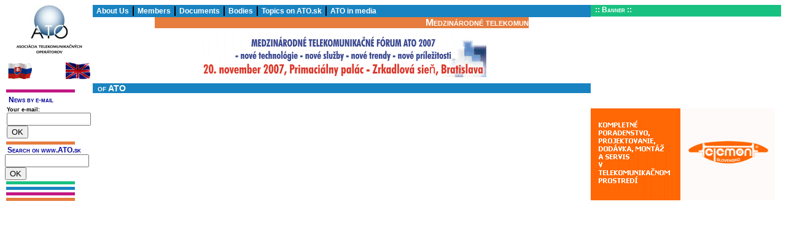

--- FILE ---
content_type: text/html
request_url: http://www.ato.sk/index.php?l=en&sub=organy&pgid=5
body_size: 2862
content:
<html>
<head>
<meta http-equiv="Content-Language" content="sk">
<meta http-equiv="Content-Type" content="text/html; charset=Windows-1250">
<META HTTP-EQUIV="cache-control" CONTENT="private"> 
<META HTTP-EQUIV="pragma" CONTENT="no-cache"> 
<link rel="stylesheet" type="text/css" href="ato.css">
<title>www.ATO.sk</title>
</head>

<body>
<table border="0" cellpadding="0" cellspacing="0" style="border-collapse: collapse" width="100%" id="AutoNumber1">
  <tr>
    <td valign="top" style='text-align:center' width="110" rowspan="2"><p style="text-align:center">
    <a href='./?l=en'>    <img alt="ATO" border="0" src="images/logo_80.jpg" width="109" height="80"></a></p>
    <table width="100%" border="0" cellspacing="0" cellpadding="4">
<tr><td class='menuright'><a href='index.php?l=sk&sub=&pgid='><img border='0' src='images/animflag-sk.gif' width='41' height='28'></a></td><td class='menuright'><a href='index.php?l=en&sub=&pgid='><img border='0' src='images/animflag-en.gif' align='right' width='41' height='28'></a></td></tr></table>
    
<p>	
  <table><tr>
  <td width="110" height="5" bgcolor="#c11983" valign="top"></td>
  </tr></table>
<table><tr><td class='menulefthead'>News by e-mail</td></tr><form method='POST' action='index.php?l=en&sub=list&a=add'><tr><td width='110' class='menuleft'>Your e-mail:<br><input size='15' type='text' name='email'><input type='submit' value='OK'></td></tr></form></table>  <table><tr>
  <td width="110" height="5" bgcolor="#e67c3e" valign="top"></td>
  </tr></table>
<table cellspacing="0" cellpadding="0">
<tr><td class='menulefthead'><b>Search on www.ATO.sk</b></td></tr>	<tr><td>
<form method='POST' action='index.php?sub=search'>
<tr><td bordercolor='#e67c3e' class='menuright' bgcolor='#FFFFFF'><input size="15" name="search" type="text">
<input name="submit" type="submit" value="OK"></td></tr>
</form>
			</td></tr>
			</table>
  <table><tr>
  <td width="110" height="5" bgcolor="#19C181" valign="top"></td>
  </tr></table>
<table border='0' cellpadding='10' cellspacing='10' style='border-collapse: collapse' bordercolor='#111111'></table>	
  <table><tr>
  <td width="110" height="5" bgcolor="#1983c1" valign="top"></td>
  </tr></table>
<table border='0' cellpadding='10' cellspacing='10' style='border-collapse: collapse' bordercolor='#111111'></table>	
  <table><tr>
  <td width="110" height="5" bgcolor="#c11983" valign="top"></td>
  </tr></table>
<table border='0' cellpadding='10' cellspacing='10' style='border-collapse: collapse' bordercolor='#111111'></table>	
  <table><tr>
  <td width="110" height="5" bgcolor="#e67c3e" valign="top"></td>
  </tr></table>

</p>    
    </td>
  </tr>
 <tr>
    <td valign="top"><STYLE type=text/css>
#menu {
	BACKGROUND: #1983c1; COLOR: #FFFFFF; CURSOR: default; FONT-FAMILY: verdana; FONT-SIZE: 12px; FONT-WEIGHT: bold
}
#menu .popup {
	BACKGROUND: #1983C1; BORDER-BOTTOM: #1983C1 12px solid; BORDER-LEFT: #1983C1 12px solid; BORDER-RIGHT: #1983C1 12px solid; BORDER-TOP: #1983C1 12px solid; DISPLAY: none; FONT-FAMILY: verdana; FONT-SIZE: 12px; POSITION: absolute; WIDTH: 130pt
}
#menu P {
	MARGIN: 0px; MARGIN-BOTTOM: 0pt; MARGIN-TOP: 0pt; font-family: Verdana, Arial, Helvetica; font-size:12px; text-align:justify; color: #FFFFFF
}
.over {
	COLOR: #c11983
}
</STYLE>

<SCRIPT language=JavaScript>
         var curPop = null;
         function clearCurrent() {
            // Hide the pop-up menu that is currently displayed.
            if (null != curPop)
               curPop.style.display = "";
            curPop = null;
         }

         function popup() {
		 	clearCurrent();	  
            var el = event.srcElement;
            // Display a new menu option.
            if (("P" == el.tagName) &&
                  ("menu" == el.parentElement.parentElement.parentElement.parentElement.id)) {
               // Position and display the pop-up menu.
               var elpop = document.all[el.sourceIndex + 1];
               elpop.style.pixelLeft = el.parentElement.offsetLeft+150;
               elpop.style.pixelTop  = el.offsetTop +
                  document.all.menu.offsetTop+155;
               elpop.style.display = "block";
               curPop = elpop;
            }
            event.cancelBubble = true;
         }

         function highlight() {
		
            // Highlight and popup  the menu options.
            if (null != event.fromElement)
               if ((event.fromElement.tagName == "P") &&
				  (event.fromElement.parentElement.parentElement.parentElement.parentElement.id == "menu"))
				  {
                  event.fromElement.className = "";
            	  }
            
            if (null != event.toElement)
               if ((event.toElement.tagName == "P") && (event.toElement.parentElement.parentElement.parentElement.parentElement.id == "menu"))
				{
				  popup();					
                  event.toElement.className = "over";
				}
         }		
		
      </SCRIPT>

</HEAD>
<BODY onclick=clearCurrent()>
<DIV style="BACKGROUND: #1983C1; WIDHT: 100%">
<TABLE border=0 id=menu onclick=popup() onmouseout=highlight(); 
onmouseover=highlight();>
  <TBODY>
  <TR>
    <TD>
      <P class="menutop">&nbsp;About Us&nbsp;</P>
      <DIV class=popup>
      <P class='menutop'><A class='menutop' href='index.php?l=en&sub=onas'>About Us</A><P class='menutop'><A class='menutop' href='index.php?l=en&sub=kontakt'>Contact Us</A>           </P></DIV></TD>      
    <TD bgColor=black></TD>
    <TD>
      <P>&nbsp;Members&nbsp;</P>
      <DIV class=popup>
            </P></DIV></TD>
    <TD bgColor=black></TD>
    <TD>
      <P class="menutop">&nbsp;Documents&nbsp;</P>
      <DIV class=popup>
      <P class='menutop'><A class='menutop' href='index.php?l=en&sub=stanovy'>Statutes</A><P class='menutop'><A class='menutop' href='index.php?l=en&sub=prihlaska'>Application</A>           </P></DIV></TD>
    <TD bgColor=black></TD>
    <TD>
      <P class="menutop">&nbsp;Bodies&nbsp;</P>
      <DIV class=popup>
      	  </P></DIV></TD>
  <TD bgColor=black></TD>	  
	  
	  
	   <TD>
      <P class="menutop">&nbsp;Topics on ATO.sk&nbsp;</P>
      <DIV class=popup>
      	  </P></DIV></TD>
	  
	  <TD bgColor=black></TD>
    <TD>&nbsp;<A class='menutop' href='index.php?l=en&sub=mediain'>ATO in media</A>	  
    
</TD></TR></TBODY></TABLE></DIV>
 
    <div style="font-variant:small-caps" align="center"><FONT SIZE="3" color="#ffffff"><MARQUEE bgcolor="#e67c3e" direction="left" loop="100" width="75%">
    <strong>Medzinárodné telekomunikačné fórum ATO 2007 | 20.november 2007, Primaciálny palác - Zrkadlová sieň, Bratislava | Motto: Nové technológie, nové služby, nové trendy, nové príležitosti</STRONG></MARQUEE></FONT></DIV>
    <p style="text-align:center"><a href="http://www.ato.sk/konferencia/"><img border="0" src="bnr/konf2007_2.gif"></a></p>
    
    <h1> of ATO</h1>   
    </TD><td valign="top"><table width="310" cellspacing="0" cellpadding="0">

	
	<tr><td height='17' bgcolor='#19c181' class='menurighthead'><b>&nbsp;:: Banner ::</b></td></tr>	<tr><td>
   		<table width="100%" border="0" cellspacing="1" cellpadding="0" bgcolor="#19c181">
        	<tr><td>
            	<table width="100%" border="0" cellspacing="0" cellpadding="4">
				</table>
			</td></tr>
		</table>
<!--  hlas  dáta  Internet--><OBJECT classid="clsid:D27CDB6E-AE6D-11cf-96B8-444553540000" codebase="http://download.macromedia.com/pub/shockwave/cabs/flash/swflash.cab#version=6,0,0,0" WIDTH="300" HEIGHT="150" id="banner_zt_ota_posl" ALIGN=""> <PARAM NAME=movie VALUE="bnr/banner_zt_ota_posl.swf"> <PARAM NAME=quality VALUE=high> <PARAM NAME=bgcolor VALUE=#FFFFFF> <EMBED src="bnr/banner_zt_ota_posl.swf" quality=high bgcolor=#FFFFFF  WIDTH="300" HEIGHT="150" NAME="banner_zt_ota_posl" ALIGN="" TYPE="application/x-shockwave-flash" PLUGINSPAGE="http://www.macromedia.com/go/getflashplayer"></EMBED></OBJECT>
<a target='_blank' href='http://www.telemont.sk'><img border='0' src='bnr/telemont.gif'></a><br>&nbsp;<br>
<OBJECT WIDTH="300" HEIGHT="150"><PARAM NAME="MOVIE" VALUE="bnr/banner3.swf"><EMBED SRC="bnr/banner3.swf" WIDTH="300" HEIGHT="150"></EMBED></OBJECT><br>&nbsp;<br>
	</td></tr>
</table>
</td></tr>
</table>
<script src="http://p1.naj.sk/code?site=17868;t=lb14" type="text/javascript"></script><noscript><div><a href="http://naj.sk/"><img src="http://p1.naj.sk/hit?site=17868;t=lb14;ref=;jss=0" width="14" height="14" alt="NAJ.sk" style="border:none" /></a></div></noscript>
</body>
</html>
